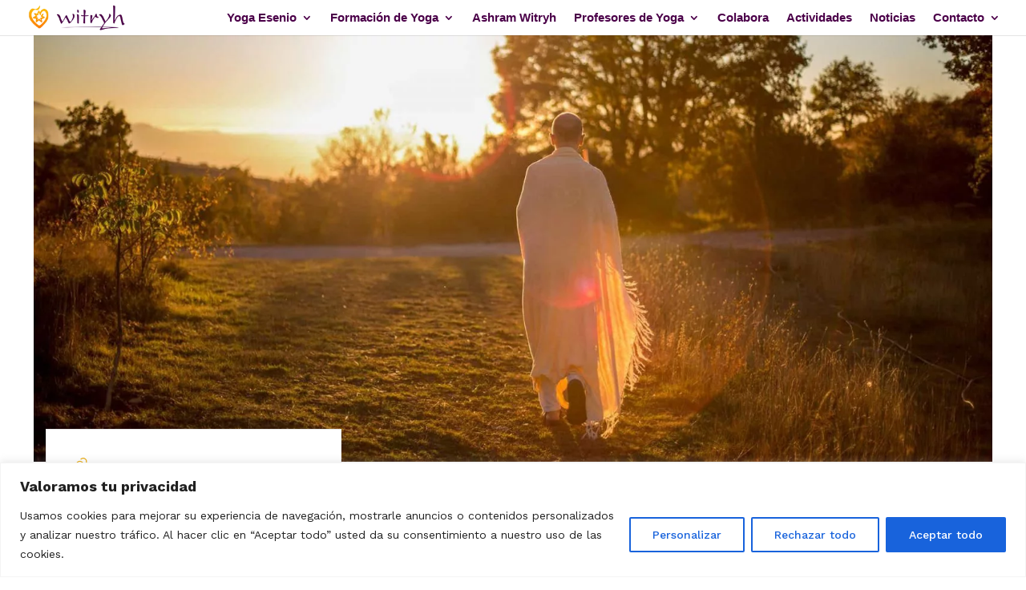

--- FILE ---
content_type: text/html; charset=UTF-8
request_url: https://witryh.org/wp-admin/admin-ajax.php
body_size: -184
content:
{"status":"success","data":[["uise49sq","1c25qq0jjxq6"],["18mjrric","a7v2twlcx3zt"]]}

--- FILE ---
content_type: text/html; charset=utf-8
request_url: https://www.google.com/recaptcha/api2/anchor?ar=1&k=6LdAabEeAAAAAFbuJD2VJ-A_GCocDfTFrq9pvacP&co=aHR0cHM6Ly93aXRyeWgub3JnOjQ0Mw..&hl=es&v=9TiwnJFHeuIw_s0wSd3fiKfN&size=normal&anchor-ms=20000&execute-ms=30000&cb=8hpklwbrk6xw
body_size: 48991
content:
<!DOCTYPE HTML><html dir="ltr" lang="es"><head><meta http-equiv="Content-Type" content="text/html; charset=UTF-8">
<meta http-equiv="X-UA-Compatible" content="IE=edge">
<title>reCAPTCHA</title>
<style type="text/css">
/* cyrillic-ext */
@font-face {
  font-family: 'Roboto';
  font-style: normal;
  font-weight: 400;
  font-stretch: 100%;
  src: url(//fonts.gstatic.com/s/roboto/v48/KFO7CnqEu92Fr1ME7kSn66aGLdTylUAMa3GUBHMdazTgWw.woff2) format('woff2');
  unicode-range: U+0460-052F, U+1C80-1C8A, U+20B4, U+2DE0-2DFF, U+A640-A69F, U+FE2E-FE2F;
}
/* cyrillic */
@font-face {
  font-family: 'Roboto';
  font-style: normal;
  font-weight: 400;
  font-stretch: 100%;
  src: url(//fonts.gstatic.com/s/roboto/v48/KFO7CnqEu92Fr1ME7kSn66aGLdTylUAMa3iUBHMdazTgWw.woff2) format('woff2');
  unicode-range: U+0301, U+0400-045F, U+0490-0491, U+04B0-04B1, U+2116;
}
/* greek-ext */
@font-face {
  font-family: 'Roboto';
  font-style: normal;
  font-weight: 400;
  font-stretch: 100%;
  src: url(//fonts.gstatic.com/s/roboto/v48/KFO7CnqEu92Fr1ME7kSn66aGLdTylUAMa3CUBHMdazTgWw.woff2) format('woff2');
  unicode-range: U+1F00-1FFF;
}
/* greek */
@font-face {
  font-family: 'Roboto';
  font-style: normal;
  font-weight: 400;
  font-stretch: 100%;
  src: url(//fonts.gstatic.com/s/roboto/v48/KFO7CnqEu92Fr1ME7kSn66aGLdTylUAMa3-UBHMdazTgWw.woff2) format('woff2');
  unicode-range: U+0370-0377, U+037A-037F, U+0384-038A, U+038C, U+038E-03A1, U+03A3-03FF;
}
/* math */
@font-face {
  font-family: 'Roboto';
  font-style: normal;
  font-weight: 400;
  font-stretch: 100%;
  src: url(//fonts.gstatic.com/s/roboto/v48/KFO7CnqEu92Fr1ME7kSn66aGLdTylUAMawCUBHMdazTgWw.woff2) format('woff2');
  unicode-range: U+0302-0303, U+0305, U+0307-0308, U+0310, U+0312, U+0315, U+031A, U+0326-0327, U+032C, U+032F-0330, U+0332-0333, U+0338, U+033A, U+0346, U+034D, U+0391-03A1, U+03A3-03A9, U+03B1-03C9, U+03D1, U+03D5-03D6, U+03F0-03F1, U+03F4-03F5, U+2016-2017, U+2034-2038, U+203C, U+2040, U+2043, U+2047, U+2050, U+2057, U+205F, U+2070-2071, U+2074-208E, U+2090-209C, U+20D0-20DC, U+20E1, U+20E5-20EF, U+2100-2112, U+2114-2115, U+2117-2121, U+2123-214F, U+2190, U+2192, U+2194-21AE, U+21B0-21E5, U+21F1-21F2, U+21F4-2211, U+2213-2214, U+2216-22FF, U+2308-230B, U+2310, U+2319, U+231C-2321, U+2336-237A, U+237C, U+2395, U+239B-23B7, U+23D0, U+23DC-23E1, U+2474-2475, U+25AF, U+25B3, U+25B7, U+25BD, U+25C1, U+25CA, U+25CC, U+25FB, U+266D-266F, U+27C0-27FF, U+2900-2AFF, U+2B0E-2B11, U+2B30-2B4C, U+2BFE, U+3030, U+FF5B, U+FF5D, U+1D400-1D7FF, U+1EE00-1EEFF;
}
/* symbols */
@font-face {
  font-family: 'Roboto';
  font-style: normal;
  font-weight: 400;
  font-stretch: 100%;
  src: url(//fonts.gstatic.com/s/roboto/v48/KFO7CnqEu92Fr1ME7kSn66aGLdTylUAMaxKUBHMdazTgWw.woff2) format('woff2');
  unicode-range: U+0001-000C, U+000E-001F, U+007F-009F, U+20DD-20E0, U+20E2-20E4, U+2150-218F, U+2190, U+2192, U+2194-2199, U+21AF, U+21E6-21F0, U+21F3, U+2218-2219, U+2299, U+22C4-22C6, U+2300-243F, U+2440-244A, U+2460-24FF, U+25A0-27BF, U+2800-28FF, U+2921-2922, U+2981, U+29BF, U+29EB, U+2B00-2BFF, U+4DC0-4DFF, U+FFF9-FFFB, U+10140-1018E, U+10190-1019C, U+101A0, U+101D0-101FD, U+102E0-102FB, U+10E60-10E7E, U+1D2C0-1D2D3, U+1D2E0-1D37F, U+1F000-1F0FF, U+1F100-1F1AD, U+1F1E6-1F1FF, U+1F30D-1F30F, U+1F315, U+1F31C, U+1F31E, U+1F320-1F32C, U+1F336, U+1F378, U+1F37D, U+1F382, U+1F393-1F39F, U+1F3A7-1F3A8, U+1F3AC-1F3AF, U+1F3C2, U+1F3C4-1F3C6, U+1F3CA-1F3CE, U+1F3D4-1F3E0, U+1F3ED, U+1F3F1-1F3F3, U+1F3F5-1F3F7, U+1F408, U+1F415, U+1F41F, U+1F426, U+1F43F, U+1F441-1F442, U+1F444, U+1F446-1F449, U+1F44C-1F44E, U+1F453, U+1F46A, U+1F47D, U+1F4A3, U+1F4B0, U+1F4B3, U+1F4B9, U+1F4BB, U+1F4BF, U+1F4C8-1F4CB, U+1F4D6, U+1F4DA, U+1F4DF, U+1F4E3-1F4E6, U+1F4EA-1F4ED, U+1F4F7, U+1F4F9-1F4FB, U+1F4FD-1F4FE, U+1F503, U+1F507-1F50B, U+1F50D, U+1F512-1F513, U+1F53E-1F54A, U+1F54F-1F5FA, U+1F610, U+1F650-1F67F, U+1F687, U+1F68D, U+1F691, U+1F694, U+1F698, U+1F6AD, U+1F6B2, U+1F6B9-1F6BA, U+1F6BC, U+1F6C6-1F6CF, U+1F6D3-1F6D7, U+1F6E0-1F6EA, U+1F6F0-1F6F3, U+1F6F7-1F6FC, U+1F700-1F7FF, U+1F800-1F80B, U+1F810-1F847, U+1F850-1F859, U+1F860-1F887, U+1F890-1F8AD, U+1F8B0-1F8BB, U+1F8C0-1F8C1, U+1F900-1F90B, U+1F93B, U+1F946, U+1F984, U+1F996, U+1F9E9, U+1FA00-1FA6F, U+1FA70-1FA7C, U+1FA80-1FA89, U+1FA8F-1FAC6, U+1FACE-1FADC, U+1FADF-1FAE9, U+1FAF0-1FAF8, U+1FB00-1FBFF;
}
/* vietnamese */
@font-face {
  font-family: 'Roboto';
  font-style: normal;
  font-weight: 400;
  font-stretch: 100%;
  src: url(//fonts.gstatic.com/s/roboto/v48/KFO7CnqEu92Fr1ME7kSn66aGLdTylUAMa3OUBHMdazTgWw.woff2) format('woff2');
  unicode-range: U+0102-0103, U+0110-0111, U+0128-0129, U+0168-0169, U+01A0-01A1, U+01AF-01B0, U+0300-0301, U+0303-0304, U+0308-0309, U+0323, U+0329, U+1EA0-1EF9, U+20AB;
}
/* latin-ext */
@font-face {
  font-family: 'Roboto';
  font-style: normal;
  font-weight: 400;
  font-stretch: 100%;
  src: url(//fonts.gstatic.com/s/roboto/v48/KFO7CnqEu92Fr1ME7kSn66aGLdTylUAMa3KUBHMdazTgWw.woff2) format('woff2');
  unicode-range: U+0100-02BA, U+02BD-02C5, U+02C7-02CC, U+02CE-02D7, U+02DD-02FF, U+0304, U+0308, U+0329, U+1D00-1DBF, U+1E00-1E9F, U+1EF2-1EFF, U+2020, U+20A0-20AB, U+20AD-20C0, U+2113, U+2C60-2C7F, U+A720-A7FF;
}
/* latin */
@font-face {
  font-family: 'Roboto';
  font-style: normal;
  font-weight: 400;
  font-stretch: 100%;
  src: url(//fonts.gstatic.com/s/roboto/v48/KFO7CnqEu92Fr1ME7kSn66aGLdTylUAMa3yUBHMdazQ.woff2) format('woff2');
  unicode-range: U+0000-00FF, U+0131, U+0152-0153, U+02BB-02BC, U+02C6, U+02DA, U+02DC, U+0304, U+0308, U+0329, U+2000-206F, U+20AC, U+2122, U+2191, U+2193, U+2212, U+2215, U+FEFF, U+FFFD;
}
/* cyrillic-ext */
@font-face {
  font-family: 'Roboto';
  font-style: normal;
  font-weight: 500;
  font-stretch: 100%;
  src: url(//fonts.gstatic.com/s/roboto/v48/KFO7CnqEu92Fr1ME7kSn66aGLdTylUAMa3GUBHMdazTgWw.woff2) format('woff2');
  unicode-range: U+0460-052F, U+1C80-1C8A, U+20B4, U+2DE0-2DFF, U+A640-A69F, U+FE2E-FE2F;
}
/* cyrillic */
@font-face {
  font-family: 'Roboto';
  font-style: normal;
  font-weight: 500;
  font-stretch: 100%;
  src: url(//fonts.gstatic.com/s/roboto/v48/KFO7CnqEu92Fr1ME7kSn66aGLdTylUAMa3iUBHMdazTgWw.woff2) format('woff2');
  unicode-range: U+0301, U+0400-045F, U+0490-0491, U+04B0-04B1, U+2116;
}
/* greek-ext */
@font-face {
  font-family: 'Roboto';
  font-style: normal;
  font-weight: 500;
  font-stretch: 100%;
  src: url(//fonts.gstatic.com/s/roboto/v48/KFO7CnqEu92Fr1ME7kSn66aGLdTylUAMa3CUBHMdazTgWw.woff2) format('woff2');
  unicode-range: U+1F00-1FFF;
}
/* greek */
@font-face {
  font-family: 'Roboto';
  font-style: normal;
  font-weight: 500;
  font-stretch: 100%;
  src: url(//fonts.gstatic.com/s/roboto/v48/KFO7CnqEu92Fr1ME7kSn66aGLdTylUAMa3-UBHMdazTgWw.woff2) format('woff2');
  unicode-range: U+0370-0377, U+037A-037F, U+0384-038A, U+038C, U+038E-03A1, U+03A3-03FF;
}
/* math */
@font-face {
  font-family: 'Roboto';
  font-style: normal;
  font-weight: 500;
  font-stretch: 100%;
  src: url(//fonts.gstatic.com/s/roboto/v48/KFO7CnqEu92Fr1ME7kSn66aGLdTylUAMawCUBHMdazTgWw.woff2) format('woff2');
  unicode-range: U+0302-0303, U+0305, U+0307-0308, U+0310, U+0312, U+0315, U+031A, U+0326-0327, U+032C, U+032F-0330, U+0332-0333, U+0338, U+033A, U+0346, U+034D, U+0391-03A1, U+03A3-03A9, U+03B1-03C9, U+03D1, U+03D5-03D6, U+03F0-03F1, U+03F4-03F5, U+2016-2017, U+2034-2038, U+203C, U+2040, U+2043, U+2047, U+2050, U+2057, U+205F, U+2070-2071, U+2074-208E, U+2090-209C, U+20D0-20DC, U+20E1, U+20E5-20EF, U+2100-2112, U+2114-2115, U+2117-2121, U+2123-214F, U+2190, U+2192, U+2194-21AE, U+21B0-21E5, U+21F1-21F2, U+21F4-2211, U+2213-2214, U+2216-22FF, U+2308-230B, U+2310, U+2319, U+231C-2321, U+2336-237A, U+237C, U+2395, U+239B-23B7, U+23D0, U+23DC-23E1, U+2474-2475, U+25AF, U+25B3, U+25B7, U+25BD, U+25C1, U+25CA, U+25CC, U+25FB, U+266D-266F, U+27C0-27FF, U+2900-2AFF, U+2B0E-2B11, U+2B30-2B4C, U+2BFE, U+3030, U+FF5B, U+FF5D, U+1D400-1D7FF, U+1EE00-1EEFF;
}
/* symbols */
@font-face {
  font-family: 'Roboto';
  font-style: normal;
  font-weight: 500;
  font-stretch: 100%;
  src: url(//fonts.gstatic.com/s/roboto/v48/KFO7CnqEu92Fr1ME7kSn66aGLdTylUAMaxKUBHMdazTgWw.woff2) format('woff2');
  unicode-range: U+0001-000C, U+000E-001F, U+007F-009F, U+20DD-20E0, U+20E2-20E4, U+2150-218F, U+2190, U+2192, U+2194-2199, U+21AF, U+21E6-21F0, U+21F3, U+2218-2219, U+2299, U+22C4-22C6, U+2300-243F, U+2440-244A, U+2460-24FF, U+25A0-27BF, U+2800-28FF, U+2921-2922, U+2981, U+29BF, U+29EB, U+2B00-2BFF, U+4DC0-4DFF, U+FFF9-FFFB, U+10140-1018E, U+10190-1019C, U+101A0, U+101D0-101FD, U+102E0-102FB, U+10E60-10E7E, U+1D2C0-1D2D3, U+1D2E0-1D37F, U+1F000-1F0FF, U+1F100-1F1AD, U+1F1E6-1F1FF, U+1F30D-1F30F, U+1F315, U+1F31C, U+1F31E, U+1F320-1F32C, U+1F336, U+1F378, U+1F37D, U+1F382, U+1F393-1F39F, U+1F3A7-1F3A8, U+1F3AC-1F3AF, U+1F3C2, U+1F3C4-1F3C6, U+1F3CA-1F3CE, U+1F3D4-1F3E0, U+1F3ED, U+1F3F1-1F3F3, U+1F3F5-1F3F7, U+1F408, U+1F415, U+1F41F, U+1F426, U+1F43F, U+1F441-1F442, U+1F444, U+1F446-1F449, U+1F44C-1F44E, U+1F453, U+1F46A, U+1F47D, U+1F4A3, U+1F4B0, U+1F4B3, U+1F4B9, U+1F4BB, U+1F4BF, U+1F4C8-1F4CB, U+1F4D6, U+1F4DA, U+1F4DF, U+1F4E3-1F4E6, U+1F4EA-1F4ED, U+1F4F7, U+1F4F9-1F4FB, U+1F4FD-1F4FE, U+1F503, U+1F507-1F50B, U+1F50D, U+1F512-1F513, U+1F53E-1F54A, U+1F54F-1F5FA, U+1F610, U+1F650-1F67F, U+1F687, U+1F68D, U+1F691, U+1F694, U+1F698, U+1F6AD, U+1F6B2, U+1F6B9-1F6BA, U+1F6BC, U+1F6C6-1F6CF, U+1F6D3-1F6D7, U+1F6E0-1F6EA, U+1F6F0-1F6F3, U+1F6F7-1F6FC, U+1F700-1F7FF, U+1F800-1F80B, U+1F810-1F847, U+1F850-1F859, U+1F860-1F887, U+1F890-1F8AD, U+1F8B0-1F8BB, U+1F8C0-1F8C1, U+1F900-1F90B, U+1F93B, U+1F946, U+1F984, U+1F996, U+1F9E9, U+1FA00-1FA6F, U+1FA70-1FA7C, U+1FA80-1FA89, U+1FA8F-1FAC6, U+1FACE-1FADC, U+1FADF-1FAE9, U+1FAF0-1FAF8, U+1FB00-1FBFF;
}
/* vietnamese */
@font-face {
  font-family: 'Roboto';
  font-style: normal;
  font-weight: 500;
  font-stretch: 100%;
  src: url(//fonts.gstatic.com/s/roboto/v48/KFO7CnqEu92Fr1ME7kSn66aGLdTylUAMa3OUBHMdazTgWw.woff2) format('woff2');
  unicode-range: U+0102-0103, U+0110-0111, U+0128-0129, U+0168-0169, U+01A0-01A1, U+01AF-01B0, U+0300-0301, U+0303-0304, U+0308-0309, U+0323, U+0329, U+1EA0-1EF9, U+20AB;
}
/* latin-ext */
@font-face {
  font-family: 'Roboto';
  font-style: normal;
  font-weight: 500;
  font-stretch: 100%;
  src: url(//fonts.gstatic.com/s/roboto/v48/KFO7CnqEu92Fr1ME7kSn66aGLdTylUAMa3KUBHMdazTgWw.woff2) format('woff2');
  unicode-range: U+0100-02BA, U+02BD-02C5, U+02C7-02CC, U+02CE-02D7, U+02DD-02FF, U+0304, U+0308, U+0329, U+1D00-1DBF, U+1E00-1E9F, U+1EF2-1EFF, U+2020, U+20A0-20AB, U+20AD-20C0, U+2113, U+2C60-2C7F, U+A720-A7FF;
}
/* latin */
@font-face {
  font-family: 'Roboto';
  font-style: normal;
  font-weight: 500;
  font-stretch: 100%;
  src: url(//fonts.gstatic.com/s/roboto/v48/KFO7CnqEu92Fr1ME7kSn66aGLdTylUAMa3yUBHMdazQ.woff2) format('woff2');
  unicode-range: U+0000-00FF, U+0131, U+0152-0153, U+02BB-02BC, U+02C6, U+02DA, U+02DC, U+0304, U+0308, U+0329, U+2000-206F, U+20AC, U+2122, U+2191, U+2193, U+2212, U+2215, U+FEFF, U+FFFD;
}
/* cyrillic-ext */
@font-face {
  font-family: 'Roboto';
  font-style: normal;
  font-weight: 900;
  font-stretch: 100%;
  src: url(//fonts.gstatic.com/s/roboto/v48/KFO7CnqEu92Fr1ME7kSn66aGLdTylUAMa3GUBHMdazTgWw.woff2) format('woff2');
  unicode-range: U+0460-052F, U+1C80-1C8A, U+20B4, U+2DE0-2DFF, U+A640-A69F, U+FE2E-FE2F;
}
/* cyrillic */
@font-face {
  font-family: 'Roboto';
  font-style: normal;
  font-weight: 900;
  font-stretch: 100%;
  src: url(//fonts.gstatic.com/s/roboto/v48/KFO7CnqEu92Fr1ME7kSn66aGLdTylUAMa3iUBHMdazTgWw.woff2) format('woff2');
  unicode-range: U+0301, U+0400-045F, U+0490-0491, U+04B0-04B1, U+2116;
}
/* greek-ext */
@font-face {
  font-family: 'Roboto';
  font-style: normal;
  font-weight: 900;
  font-stretch: 100%;
  src: url(//fonts.gstatic.com/s/roboto/v48/KFO7CnqEu92Fr1ME7kSn66aGLdTylUAMa3CUBHMdazTgWw.woff2) format('woff2');
  unicode-range: U+1F00-1FFF;
}
/* greek */
@font-face {
  font-family: 'Roboto';
  font-style: normal;
  font-weight: 900;
  font-stretch: 100%;
  src: url(//fonts.gstatic.com/s/roboto/v48/KFO7CnqEu92Fr1ME7kSn66aGLdTylUAMa3-UBHMdazTgWw.woff2) format('woff2');
  unicode-range: U+0370-0377, U+037A-037F, U+0384-038A, U+038C, U+038E-03A1, U+03A3-03FF;
}
/* math */
@font-face {
  font-family: 'Roboto';
  font-style: normal;
  font-weight: 900;
  font-stretch: 100%;
  src: url(//fonts.gstatic.com/s/roboto/v48/KFO7CnqEu92Fr1ME7kSn66aGLdTylUAMawCUBHMdazTgWw.woff2) format('woff2');
  unicode-range: U+0302-0303, U+0305, U+0307-0308, U+0310, U+0312, U+0315, U+031A, U+0326-0327, U+032C, U+032F-0330, U+0332-0333, U+0338, U+033A, U+0346, U+034D, U+0391-03A1, U+03A3-03A9, U+03B1-03C9, U+03D1, U+03D5-03D6, U+03F0-03F1, U+03F4-03F5, U+2016-2017, U+2034-2038, U+203C, U+2040, U+2043, U+2047, U+2050, U+2057, U+205F, U+2070-2071, U+2074-208E, U+2090-209C, U+20D0-20DC, U+20E1, U+20E5-20EF, U+2100-2112, U+2114-2115, U+2117-2121, U+2123-214F, U+2190, U+2192, U+2194-21AE, U+21B0-21E5, U+21F1-21F2, U+21F4-2211, U+2213-2214, U+2216-22FF, U+2308-230B, U+2310, U+2319, U+231C-2321, U+2336-237A, U+237C, U+2395, U+239B-23B7, U+23D0, U+23DC-23E1, U+2474-2475, U+25AF, U+25B3, U+25B7, U+25BD, U+25C1, U+25CA, U+25CC, U+25FB, U+266D-266F, U+27C0-27FF, U+2900-2AFF, U+2B0E-2B11, U+2B30-2B4C, U+2BFE, U+3030, U+FF5B, U+FF5D, U+1D400-1D7FF, U+1EE00-1EEFF;
}
/* symbols */
@font-face {
  font-family: 'Roboto';
  font-style: normal;
  font-weight: 900;
  font-stretch: 100%;
  src: url(//fonts.gstatic.com/s/roboto/v48/KFO7CnqEu92Fr1ME7kSn66aGLdTylUAMaxKUBHMdazTgWw.woff2) format('woff2');
  unicode-range: U+0001-000C, U+000E-001F, U+007F-009F, U+20DD-20E0, U+20E2-20E4, U+2150-218F, U+2190, U+2192, U+2194-2199, U+21AF, U+21E6-21F0, U+21F3, U+2218-2219, U+2299, U+22C4-22C6, U+2300-243F, U+2440-244A, U+2460-24FF, U+25A0-27BF, U+2800-28FF, U+2921-2922, U+2981, U+29BF, U+29EB, U+2B00-2BFF, U+4DC0-4DFF, U+FFF9-FFFB, U+10140-1018E, U+10190-1019C, U+101A0, U+101D0-101FD, U+102E0-102FB, U+10E60-10E7E, U+1D2C0-1D2D3, U+1D2E0-1D37F, U+1F000-1F0FF, U+1F100-1F1AD, U+1F1E6-1F1FF, U+1F30D-1F30F, U+1F315, U+1F31C, U+1F31E, U+1F320-1F32C, U+1F336, U+1F378, U+1F37D, U+1F382, U+1F393-1F39F, U+1F3A7-1F3A8, U+1F3AC-1F3AF, U+1F3C2, U+1F3C4-1F3C6, U+1F3CA-1F3CE, U+1F3D4-1F3E0, U+1F3ED, U+1F3F1-1F3F3, U+1F3F5-1F3F7, U+1F408, U+1F415, U+1F41F, U+1F426, U+1F43F, U+1F441-1F442, U+1F444, U+1F446-1F449, U+1F44C-1F44E, U+1F453, U+1F46A, U+1F47D, U+1F4A3, U+1F4B0, U+1F4B3, U+1F4B9, U+1F4BB, U+1F4BF, U+1F4C8-1F4CB, U+1F4D6, U+1F4DA, U+1F4DF, U+1F4E3-1F4E6, U+1F4EA-1F4ED, U+1F4F7, U+1F4F9-1F4FB, U+1F4FD-1F4FE, U+1F503, U+1F507-1F50B, U+1F50D, U+1F512-1F513, U+1F53E-1F54A, U+1F54F-1F5FA, U+1F610, U+1F650-1F67F, U+1F687, U+1F68D, U+1F691, U+1F694, U+1F698, U+1F6AD, U+1F6B2, U+1F6B9-1F6BA, U+1F6BC, U+1F6C6-1F6CF, U+1F6D3-1F6D7, U+1F6E0-1F6EA, U+1F6F0-1F6F3, U+1F6F7-1F6FC, U+1F700-1F7FF, U+1F800-1F80B, U+1F810-1F847, U+1F850-1F859, U+1F860-1F887, U+1F890-1F8AD, U+1F8B0-1F8BB, U+1F8C0-1F8C1, U+1F900-1F90B, U+1F93B, U+1F946, U+1F984, U+1F996, U+1F9E9, U+1FA00-1FA6F, U+1FA70-1FA7C, U+1FA80-1FA89, U+1FA8F-1FAC6, U+1FACE-1FADC, U+1FADF-1FAE9, U+1FAF0-1FAF8, U+1FB00-1FBFF;
}
/* vietnamese */
@font-face {
  font-family: 'Roboto';
  font-style: normal;
  font-weight: 900;
  font-stretch: 100%;
  src: url(//fonts.gstatic.com/s/roboto/v48/KFO7CnqEu92Fr1ME7kSn66aGLdTylUAMa3OUBHMdazTgWw.woff2) format('woff2');
  unicode-range: U+0102-0103, U+0110-0111, U+0128-0129, U+0168-0169, U+01A0-01A1, U+01AF-01B0, U+0300-0301, U+0303-0304, U+0308-0309, U+0323, U+0329, U+1EA0-1EF9, U+20AB;
}
/* latin-ext */
@font-face {
  font-family: 'Roboto';
  font-style: normal;
  font-weight: 900;
  font-stretch: 100%;
  src: url(//fonts.gstatic.com/s/roboto/v48/KFO7CnqEu92Fr1ME7kSn66aGLdTylUAMa3KUBHMdazTgWw.woff2) format('woff2');
  unicode-range: U+0100-02BA, U+02BD-02C5, U+02C7-02CC, U+02CE-02D7, U+02DD-02FF, U+0304, U+0308, U+0329, U+1D00-1DBF, U+1E00-1E9F, U+1EF2-1EFF, U+2020, U+20A0-20AB, U+20AD-20C0, U+2113, U+2C60-2C7F, U+A720-A7FF;
}
/* latin */
@font-face {
  font-family: 'Roboto';
  font-style: normal;
  font-weight: 900;
  font-stretch: 100%;
  src: url(//fonts.gstatic.com/s/roboto/v48/KFO7CnqEu92Fr1ME7kSn66aGLdTylUAMa3yUBHMdazQ.woff2) format('woff2');
  unicode-range: U+0000-00FF, U+0131, U+0152-0153, U+02BB-02BC, U+02C6, U+02DA, U+02DC, U+0304, U+0308, U+0329, U+2000-206F, U+20AC, U+2122, U+2191, U+2193, U+2212, U+2215, U+FEFF, U+FFFD;
}

</style>
<link rel="stylesheet" type="text/css" href="https://www.gstatic.com/recaptcha/releases/9TiwnJFHeuIw_s0wSd3fiKfN/styles__ltr.css">
<script nonce="yHNEP10RfSGTtU7_XtkIYA" type="text/javascript">window['__recaptcha_api'] = 'https://www.google.com/recaptcha/api2/';</script>
<script type="text/javascript" src="https://www.gstatic.com/recaptcha/releases/9TiwnJFHeuIw_s0wSd3fiKfN/recaptcha__es.js" nonce="yHNEP10RfSGTtU7_XtkIYA">
      
    </script></head>
<body><div id="rc-anchor-alert" class="rc-anchor-alert"></div>
<input type="hidden" id="recaptcha-token" value="[base64]">
<script type="text/javascript" nonce="yHNEP10RfSGTtU7_XtkIYA">
      recaptcha.anchor.Main.init("[\x22ainput\x22,[\x22bgdata\x22,\x22\x22,\[base64]/[base64]/[base64]/[base64]/[base64]/[base64]/[base64]/[base64]/[base64]/[base64]\\u003d\x22,\[base64]\\u003d\\u003d\x22,\x22w7VaAsO/eWLCvFd4w6oiHH1EMUzCsMKMwoYeS8O7w77Dq8Oaw7BFVwdLKsOsw4tGw4FVGBQaT3nCs8KYFFPDgMO6w5Q+CCjDgMKRwpfCvGPDrD3Dl8KIZmnDsg0mJFbDosOGwq3ClcKhQsOxD09/wpE4w6/Ct8OCw7PDsR41ZXFcOw1Fw7lZwpI/w6EwRMKEwoNnwqYmwqLCssODEsKlAC9veATDjsO9w7kvEMKDwqgUXsK6wrBnGcOVOMOfb8O5JMKGwrrDjwLDtMKNVFxwf8ODw7pWwr/Cv0FOX8KFwrIuJxPCojQ5MCAuWT7DsMK8w7zChkPCrMKFw40Sw78cwq4iLcOPwr8Bw4MHw6nDmm5GK8Kgw48Ew5kuwpzCskEON2bCu8O6RzMbw6zCrsOIwovCr0vDtcKQFFodMHwWwrgswpDDpA/[base64]/[base64]/w5taE8KcWcO9fRjCgx9wf0h6P8OdVsKAw5MvCmXDqjjCuFrDkMOPwpHDpiEswq7DpFLCkDHCrMKaO8ONcsKXwpzDk8KtdMKqw6zDisKAB8KwwrJswpIaG8K+HsKnBMOPw6YBeWDCv8Ofw7HDjWh9IGXCp8OeUcO7wq1TI8Kfw7LDhcKgwr/Cn8KrwrvCkDzCjsK/YMKyCMKne8OZwosYMcOmwosyw5Vkw5VRckHDtMKdZsO0JirDp8Kmw5DClXQZwoksC1spwo/DvhrCksKHw7I2wqJYMVHCisOXRsOafzcPE8O5wpfCtUvDtWjClMKoX8Ktw4JLw6fCngMcw5EZwo/DlMOTMRgQw7YXZ8KOJMOSAAxuw4fDhMOVXQZYwpDChX41w5JuPcKWwrsWw7Jmw7UTC8KOw5pEw44zRwBeesOSwqopwrPCkncddTnDmAFzwqnDjcOAw4QUw57CjXNnbcOcfsKDCl0NwpwDw7jDp8OLFcOOwqQfw6I2e8Osw79ZaBpKFcKoCsONw43DhcOnDMOpHF/Drl9XIwkwc1NxwpvCgcOfL8K6KsOHwonDhh7CuF3CqBpNwq9nw4PDpGIiPRl6U8ORbDdLw7jCqnnClcKDw6lOwqPCnsOHw4/DicOLw4M7wrHCnGZkw7HCq8Kcw4LClcOYw57DkRknwo5qw7rDkcO7worDiV7CpMOFw4NyIhQrMGDDhFphWRXDkDfDuRB1JcKswr7DmHDCgExyCMKqw6h7JsK7MC/CnsKqw7x7BcOyJD/CscOkwprDjcOkwoPCpzrCsGVJYScRw5TDjcO6CsKTZWVcLsKgwrFZw7bCi8O6wpbDhsKNwqvDqsKRJXfCj2gxw6kaw53Dn8OXSD/Cigt3wocaw67DusOAw7HCrX4UwonDnywew7xGP2zDuMKbw73Co8O/JgJkS0FMwrDDn8OOAn7CpTFfw4bDvWhOwonDmcOnQGrCnwLCil/CmCTCt8KAWMKPwrYmLcK6S8OXw7VMG8KDwrBjFsK7w693cwvDkMKzJcKlw55Nwq9sGsK5w43Dj8OowpXDhsOYCxl/[base64]/[base64]/H3Q6wrprecKxwpzDpsObVxPDpcOLwq5FLQvChB0wwpRlwrBoCMKzwrXCixgSRMOnw4kSwr/Dk2DCisOUC8KLHsOWG3PDsBPCv8Okw7XCkxJzWsOWw5/[base64]/[base64]/[base64]/C8OFd8OhwrUTAMORwqB8w5R3wrxZwrg0esOVwp3CrgHDgMOady0qeMKTwpTDtnBbwqdLFsKWDMOiIgHCk3BkFmHCjDN/w7ASQsKwLcOcwr7Dv3zClSDDssO7dsO3wrXDoWHCsQ7DtEPCvDxlJMKEwpLCvyoDwp9Cw6PChkBFO3RwOC0CwqTDkw7Dn8KdegPCt8KEaCV/wqANwotowqdcwqnDrRY9w7vDhBPCp8ONJAHCjA4WwpDCqDQ4H3TDsjUJMcOAQGDCskctw5rDjMKiwrYNS2vDjEQ/YMKwS8OUworDhRHCg3HDlcO6dMKMw4DCh8OHw4NmXyvCrsKkSMKdw5RGDMOpwpEgwqrCqcKrFsKzw6Mlw587ScOYVVLCj8OjwpVww6/CqsKow5fDnsO7FSjDj8KHJh7CtFDCrlHCicKtw64kRcOcTmpnDRF6Gxcqw4HCmRYDw7LDmE/DhcOWwr0Uw7HCpVAMelvDgGZmH3fDp28sw5AmXwDCjcOTwrDCrQ9Yw7Vuw6HDmMKawpjCsn/CrMKXwoUCwr/CvMOaaMKCLCUgw5gXNcKSZ8KyHyMde8Kcwp7Dtg/[base64]/Clx7DmQdDw44vGsK7wqZTdR0cAD5dw5ZjwqxDwpfCumJ7RsKnWcKfW8O+w4LDlWVAF8Orwr7CucKhw6/[base64]/CisKeVcKcworDo8OLQAB+RMOMwqJuSy88wqReAi/CpsOkBsKQwoA2SMKgw6QLw5TDosKQw6vDr8Oqw6PChcKGUx/CvAd+w7XDrjXCkFPCusKQP8O3w492JMKIw49IcMODw4xWfGdQw4lHwrHCr8Klw6vDt8O+HhEhVsOwwqLCp0bCqMOZW8Khw6rDrMO3wq/CtjfDucOAwp9JOMOMO18NN8OJL1vDj1ETe8OGGMKJwptOOcOcwqfChAouJXxfw5gzwrTDrsOWwp/[base64]/Cq8KtZcKnXcKswrXDm8OUw7doG8KkU8KRZ25NUMKGXcKYOMK5w6gNCcOawo/DvsO3UE7DlnjCs8KvScKAw4ggwrXDkMOawr3DvsK/F2vCucOuCyvDhMO1w6/CqcKcT07CocKtfcKBwqwjwr7Cg8KyEkbCtlwlbMKFw53DvRrCoUEESVrDisKPXFXCvyfCk8O1VXQ6PF/CoRrCnMKTfg7DqHLDr8OWdMKfw58wwq3ClMKPwol6wq7Csj8cwrnCrE3ChxvDpcOnw7woazbClcKqw4DCjTPDj8KjLcOzw4kRLsOkRHfCoMKowq/Dsl7Dv3h8wpV9Hio0ZGN6wo40wpnDrkF2JcKnw4xMccKnw4/Cl8O1wqPDqglAwrwIw74Pw7ZOSTvDmRgmIcKwworCnA3DgwNOD1PDvMOYLsOYw4nDrVbCtjNuw6gVwr3CthXDtA/Cs8OFC8KuwoR3eRjCvsOPFsKhSsKwRsOAcMKwEsKxw4HCqFdow6F4UmwVwq5/wpIaNHECJsKJMsO0w7jDm8K3JkTDth5xUgbCkAjCvlzCj8KUQsKoCl/Ds18eSsKfwrfCmsKXw4I9CQdNwq9BSgbCoTViwrtzwq5nw6LCiFPDvsO9wrvDq1zDumhswrLDrcKiU8OiOHbDu8KJw4x/wrPCgUwWUcOKPcK4wpYWwqsDwqgBGMKiWmYKwqLDp8Khw4fCk0/[base64]/wpLDvMO1d8Kpw7jCgsOkw5PDgxcCw5HCu3XDtgDCsV5lw5oEwq/DusOdwpPCqMOnJsKBwqfDlsOFwp/[base64]/w7Qbw4I1w5FefMKIWsK9bcOxwpYmw5gXwoHDon9YwqdZw5jDrynCrSgla0hCwpptbcKDwoTCpcK5wovDqMKqwrYhwrhuwpEsw60ywpHCq0LCo8OJLsOvX19ZWcKWwrhgR8K9DAdlY8OMTQrCoQgGwoNKUsOnBGHCsQ/CisKZG8Otw4/CsmPDuAHDrRw9FsOWw4vCn2UFRHvCvMKOMMOhw49zw7Rjw5XChcKRVFgHDH10K8OVesO2H8K1FMOSd25SNiQ3wrc7LsKsW8KlVcKiwr3Dl8Oiw546woXCs0s3w4YIw4vDj8OeaMKUFHA9wprCvRUCZHxFbhAcw4ZObMOZw4zDmD/[base64]/wrZRIyfCqRjCqix9w6bDuXfDuMOiwqQkARBSGRsdcl0GNsOPwoh6d3XDocOzw7nDsMKSw5TDrm3Dh8KBw4/DtsONw5A9YXTCpzMHw5DDmsO3D8Onw7HDjR/Cgms5w5YIwpRIT8OiwpXCv8ODTnFBJiTDnxhVwrTDsMKAw5lldVfDllQuw74vR8Osw4HChH5Aw5xxWMOuwqIuwrIRejhlwqMVCjkPEhPCj8Kvw7AVw5XDlHh3GsOgRcKLwqFVLDXCrxkqw7IFC8OJwoMKAW/DpMOBw4ErTX4twrrCnVRoEk8BwphOVMKpScO8Mn8fYMOdIj7DoFPCoScGNyJ6ZcOEw4XCkWk2wrs9BFl3wqtfOhzChyXCssOQbEBUcMOFCMOCwoI3wp7Ct8K0JGVnw5nDnG9wwo0bKcObcjc1aA0/[base64]/ChsKIakjCs8KOwrLCohtCw5pYw5/DijXCjlTDmsOow5fCjEgZUUIMwopYAhzDrmvCtjd8Y3hyEsK4WMKiwpbDuEkjMg3CtcO1w4HDvATDkcK1w7vDnDZqw41JesO3Fi9PaMKCXsO0w6/ChS3CsFx2F1rDhMKyCjkEXABBwpLDn8KQSsKTw4gaw61WK2shI8KdYMKEwrHDtcKHFcOSwqlOwq/DuzDDtsO0w5bDkkEWw7pHw63DpMKoCU0MA8OiBcKhcMOGwrx4w7ENGCfDnXEZUMKrwqEuwpDDryDDuQzDsUfDpsOkwpPCjcOcXQIHYsOOw6/CsMK3w6zCp8OMBGHCiwfDn8KoJcKLw5djwpfCpcOtwrhQw5Z/cR4Jw5fCtsKNFMOiw5kbwq7DqSPDlA7CqMK9wrLDu8OadsK0woQYwo7Cu8OwwqJmwr3DnAjDpUvDtHAdw7fCi0TCrmVcDcKmHcOZw5p9wo7DnsKxRsOhAARqKcOSwr/[base64]/CkMKpE8KHH8Owd8KlwrLCqVzDnsOow5FPw7o0wp/Dr3/DvSQcBsKzw7LCmcOVw5YeIMK3w7vCv8OQFgXDjUbDngrDpHswXnLDnMKBwq9SMW7DnnZYN1AHwqBnw6zDrThLdcO/w4RDfcKaTCEywrkAQMKSw6kYwqILY3RTEcO5woNcJ0vDlsKfV8K2w6MNWMOTwq8qLWHDs27DjADDrAfCgHIEw4hyY8O5wp5nw6ArexzCosOGCMKQw4PDmlfDlDUmw7HDrXfDvVHCo8Obw7PCrDo1RHPDscOWwot+wolcA8KfMUzCgcKDwrbDth4MG2/ChcOmw7NWJF/[base64]/Ck8KJwrHDtcOnw7jDncOpw7tgDwfDhX9aw54OasOYwp9FfcOgZCF4wpobwoBawpvDmz/DpC3Dg1DDlkA2fhpYG8K1exDCs8ODwo55M8KRIMKXw4XCtErChcOCW8OXw74XwpQeJhYmw6F7wqgVFcOuYMKseEFmwrjDkMO9wqLCt8KQJMOYw7XDnsOkbcKrIE/DviXDkibCukLDnMOIworDqsOpw67CvSN8PQJvUMK5w63CpwsNw5ZIeQbDqmTDosO9wrDCvRvDlUbChMKbw7/DnMOdw63DoA0fe8OgZcKNBgzDvgXDh1vDoMOaZGzCrB1nwqdJw7jCiMKoEU9wwqUiwq/CsnrDmFnDmCPDocOBZx/DsF9rJFUaw7Fnw53Co8O2RAtUw6JgZ0oGa0oNPTrDvMK4wpvDq0nCrWl2NA1hwovDr2fDkyfChMK1JXzDr8KPQTDCo8OKEAxYCRhxWVE9NBXComwJwohNwoklCMOEdcKdwonDrThwMMOWZmfCv8K4wqvCusOpwqrDvcOMw4zDkybDm8KjOsK/[base64]/ChELCpsOdwoQcPsO5wqnDlcKFNA/Cs8KFT2vCkjs9woXDmyIew6RBwpUww5QHw4vDmsODEsK9w7R3VxAjR8OBw4JWw5IfeyNgFQ3DjQ3Cr25vwp7Dij1qNX4/[base64]/CoWPDicKiaw80wqRkw4U8w7PCijJsw6jCucKGwpAiBcO4woDDqwIwwoF7SVvCt0AEw7sTOEBxBiXDiRlpAV9Fw7VBw4hzw5/CjsKgw7HDqD7CnT9fw7XDsHxIdkHCgsO0LkUow7deHynDuMO7w5XCv2HCi8Odw7F8w4HCt8O+AsKow7Qyw7zDt8OLWsKYAcKcw4PCjzbCpsOxV8K4w7prw6gjRsOLw6QDwrp1w6fDkRLDhG/DvRk/WcKhVMOaHsK6w7dfTXJVPsK2WgLCjwxYHsKZwodoIhwXwrzCs17DtcKxHMO9wp/DpijCgMKKwq/CijwUw5jCjGvDpcO5w7dQbcKQOsOIw5jCs2QLU8KGw6IIHcOaw55Gw5lsIWhGwovCpMOLwpsneMOtw57CrwpJG8Osw7M1KMKywqJOGcOxwoXCrkbCscOKUMO5FVvDjRI8w57Ch33DmUoiwqJ9ZSlOSz1Mw7pnfFtYw5/DhCt4bsOcecKVIC10ODvDhcK1wqxNwrDDs0Y1wqHDrAp7GMKJZsK7a1zCmGXDvcKrPcKgwrbDhcO+L8KgDsKbMgIKw4FZwpTCrCpgWcO+wpIywqLDmcK4ADbDgsOkw6wiMCHCqXxMwobDng7CjcO2fcKkb8KeSMKeDAHDghwpH8KGN8OLw6/DhxdxacOLw6NxGDjDosODw4zDo8OYLmNVwpjCkm3DsDIXw6gQwohcwrPCtE4vw4hew7FUw5zCscOXwopHL1F8PkpxHCXCqU7CiMO2wpZ6w6ISA8OnwodBS2NDw48Pwo/CgsKKwqp7O3/[base64]/[base64]/[base64]/DsBfClANKJsOAw5YnP0QGLMOaCMOCLx7DmBfChDo2w7jCgXliw6nDvRxWw7XDkhAocyI1EFLCl8KHSDNdbMKsXBodwq14KiIBaG1nDVkDw6vCnMKNw5/Dt3/Do1wwwohkw7TDuAPClcOIw4wILhZIKcOvw43Dp1RLw4fDqMKeQGnCncOaJsKGwrQOwr3DrHgzRhAmOW3CqUI+JsKIwo07w4ZxwoFkwoTCr8OHwoJcSVJQPcO/w5VpX8KJecOGERjDoBo7w53CggTDj8K0TE/CrsOMwqjCk3cwwrzCvMKbasOcwq3Djk8ZIRDCvsKQw4TCssK0PgpqZhQSN8KowrXCjcO3w5fCtW/DkSvDr8Khw4HDhHZoeMKRZMOeTBVUWcOVwoc9w5g/UXHDs8OubiVwbsOkw6PCvTpHw59TJkdhbmLCukXCnsKFwpDCtMOsPAjCkcKzw4DDhMOpEC1PcmXCtcOFMlHChgJMwqJVw7wCJHPDgcKdw4hYHzBUJMK9w490AcK+w5hXHmh9CAHDmlsaYsOlwq1qw5LCr2bCv8KHwpF/b8KbYGRELlE7woXDgsO6cMKLw6LDnRFuTVXCoWc2wpJsw7rCpm9GDCtswoDDtDYddGQkAcOkQMO/w7wTw7XDtRjDll1Nw4LDpzQmw4jChAo3PcOPwppTw6PDmsOow6zCtsKPKcOWw7fDjXUjw5tTw4xMX8KPKMK8wpkzZsOhwq8Vwq0vbcOiw5YWGRLDtcO+woE9w7oeTMKnB8O4wpbCj8KIRwkgaSXDq1/CvyjDssKtB8O4wp7Ct8O/EQ0PPizCkAMqMDllOcK/w7AuwqgTV24QFMOnwq0BU8OWwr92cMOkw7EBw5nCgSfCoipSFMOmwqLCrsK7w5LDgcOBw7zDisK0w5zChcK9w5h0wpVINMOKRMKsw6J/wqbCrFpfBXU3EsKnF3hsPsOQbArCtgtnYAg1w4fCsMK9wqPDtMK4QMOQUMK6TVYbw4NSwqDCp3FhUsKmSU7CmFDCkcOxMkTCtMKiFsO9RDd/a8OnGcO7G1bChSdNwr9uwpQZR8K/w6vDm8KRw5vCocOUw5IDwqxSw5jCjT7CrsOFwpvCqTDCv8Owwo5Se8KyMgfCj8OUPcKiVMKIwrbCnzHCsMKaSMKIBgINw4rDt8K+w7IgGMKcw7vCnR7CksKmAcKJwp5Qw4nCpMOAwozCvzYAw6wNw4/DpcOGHcK3w7DCj8KBUcO5FARgw6phwqtcwqHDuhHCg8OFdBw4w6nDmcKkeTw3w5/Ci8ODw7B7wpzCh8O+w67DgDNGbFTDhQ1Tw6rDn8O0Tm3CkMKLFcOuB8OWw7DCniEtw6bCt3QEK3PDjcKzf0xTSykAwroAw5xkE8KldMKgRiYGHSjDscKJeBEywqIMw7VGOcOjaQwZwrnDrQ5Ow4TDv15HwrDCt8OJOlBUWUdBFiUDw5/Dj8K/wqcbwpDDkxTCnMK5JsKDdXHDncKiasK1wrXChwHCqcOxTcKyEFnCjBbDkcOfHAbCoTzDlsK3VsKFKUwca1lKeVLCjsKNwosTwqVgHj5lw7/CscKPw4vDo8KVw6TCjS0TGsOPIgzDvwtGwp/CosO/U8OPwpvDiQjDqcKpwoxgAsKRwrjCssOUPDxPW8K0w7LDoWEWQh9zw5rDjsOJw60JfzPDrsKQw6fDoMKvwrjChTA2wq9mw7LDuBzDmcOOWVtnDm4dw4NkccKiw5RpI1fDrcKNwp/Dn1EkQsK/[base64]/[base64]/DhMKNdBx5R3LCvMOSwqXCqnfDvTEMICjDjcOFasOzw69HX8K+w7TDiMKUE8KscsO3wrwuw45sw6NZwovCkWnCkxA+T8KPw7tSwqoWbnpZwow+wonCvcK5w4vDs0ZgbsKgw7rCq3Njwp7DusORd8KVQj/[base64]/DgMOwV2HDuMKgDsKzBnxZF8Kjw7BjYsKTw61gw5/CuRPDg8K1LXjDmjLDm0DDmMOzwoIoesKJwqXCrMORF8OoworDjsOKwokDwpfDqcOmZy4Kw6TCi1hcPVLCnMOrZ8OpCggKRMOWTcK/[base64]/Dp8OQQcK8wqDDgB7DqcO/bsKsEg5RMAY3K8KFwrLDsH3DucOYAMOYw6zCmjzDp8OFwpcfwolwwqQfZcORdSnDj8KiwqDCl8Kewq5Fw4Q5EgXCtVMiQsOVw4/ClGXCk8KCKMKhYcKlw7tow5DDhAHDnAhLQMK3H8OCB1JCF8KzY8OgwocZK8KNUlfDpMKmw6fDicK7amHDn28Pa8ORdkHDqsOPwpQxw648fhYpd8OnAMKLw4/DuMOHw6XCoMKnw7TDlmLDg8KEw5JkGRTClEfCksK5UsOswr/[base64]/[base64]/[base64]/DgMOFG8OhWcOYwod2IsK3bsKLw4QNwonDoCp4woEtHMO6wp7Ds8O6Y8Off8OPRgvCu8ORa8O2w49Gw7NtZHkfUcOuwpTCuk3DnFnDu1LDuMO5wq92woxwwr3Cp2ZsDVBMw7NAczDDszMfSB7DmRTCr2JQBxxXC1DCuMOaLcOBcsOHw7rCsT/Dn8KaHsOCw6h6esO8Y3DCvcK4GzRKG8O+JlfDjMO5WwTCqcK1wq/Du8OgJ8KDFMKcPn1bFBDDtcK1OQHCosKvw6LCmsOadAzChCc/JcKDYELClMORw44RKMK3w4QzEsKdNsKTw7jDtsKQw7PCrcOXw6p9QsKjwooWBSsQwprChcO/EDFFUi9QwoUdwphrYsOMWMK7w5BbAcKWwqkVw5JiwpPCpmIAw5New68tIlwTwqTCl3BsFMKiw49Ew6ZIw5l5S8KEw4/DpMKlwoMCdcObcFTDjA7CsMOXworDggzCvUXDlcOQw6LCo3rCuQPDmjPCscKDwp7CnsKeB8OSw6V8GMOOecOjOMOoB8ONw4s4w7hEw6nDt8K0wp48T8Kuw77DtTRvYcKNw5xlwo4hw45kw7xlTMKmIMOOLcKpBRMiTjtyayHDtyfDvMKHEcOawpxTcQswIsObwq3DpB/DsWNlWcKMw7LCm8OHw7jDs8KeKcOsw5XDsifCvcK7wpnDoWlRN8OEwpNfwqk9wq0RwqgTwql+wqJyGAA9GsKXYsKqw6FUV8K4wqTDtcK6w6jDusK5FcKzKgfDl8KbXDADEsO4fzLDp8KMSsOuNFhWCcOOO1sKwp/DpCAWecKiw7xzw6fCncKBw7jCjMKww4LCqxDChkHCssKWJTc6WwUKwqrCvRLDvkDCrxbCjsK/w64awoUGw5VeRF9xcR/DqAQrwrIuw4VTw5nDnTHDtgbDiMKYQn1Rw7jDpcOmw6fDmgvCqMKjYsOIw5NjwrYCXS5fU8K1wrzChMOcw5nCtsKgY8KETC3DjUVqw6XCtcK5PMKowqg1wqVyDcOdwoFzRWHCm8OEwq9DaMOHED/[base64]/Cs8Kuw4bCtnHDtmgcZwM5OMO3wrVIwp/[base64]/w73DnBLCmcKrw6YHVMOow77Dt1rCnzzDkMKKwrk0V1odw49fwp8SacOVJsOUwrvCsTLCj3rDgcKtYQxVWMKBwofCpcO+wrHDhcKufjIAGCHDhTXDjMKQQ3NQUMKueMONwobDh8OTNsKNw4IJJMK8w7xCGcOnw4bDiFZGw7PCqMK/[base64]/[base64]/[base64]/ChHtLeA00w4lcdi7DqQcgwrQaKsOrw4zDl2bDosO7w55qwr3Cr8KmTcK2aRbCp8OSw6jDqMOSf8ORw7vCp8KDw5NXwrQ+wrMxwoHCk8KLw4QZwo7DvMKKw5HCl3thIcOsZsOSakPDuVkmw6XCoForw4jDjwdfwp4+w4TCkwLCtWppUMOKwo1FLcOUNsK/BMKAw6sLwofCuBjCpsKaGhEBTA7Dh3TDthN2woYjbMOXP0pDQcOKw6/CmlBWwo54wpnCrVxFw4DDuDUwIxPDgcOcw4ZqAMOew5jCv8KdwrB3ekvDs0AQHFE+OsO/I091QnLCgMOqZBp0SnxJw4XCo8OTwpvCjMO+YVs8IcKRwo4Gwr0VwoPDt8KKJlLDlTx6QcOtRjvCgcKoOhvDvMOxecKsw694wpLDmB/Dvl7CnjrCrmHChGHDksO2KxMiw5Zzw7IgLcKHZcKgEg9zPDjCqzHDlRfDpHrDjETDk8Klwr1KwqDChsKRClXDqBjCvsKyBDDCv2rDtMKpw7cnGsK9BUEfw7/CqXjDmzDDucKvHcOdwq/DvHs6RmDDnAPDhn7DigYWf2HCn8OFw5whw6zCu8OoezPCgGZtFmvClcKUwpTDphHCocKfJFTDr8OiPSNUwpRDwonDt8KaNB/CnMO5MUwwT8KgYhbDuBfDtsK3J2LCuBYRDsKJwpDCt8K6csOpw5LCuh1vwr5twrRJNw7CoMOcAMKhwptSOGxEPy5UP8KlJCBATg/Drz8HGAtXwrLCnxfDlsKQw7LDlMOlw4AjHWjCgMKQw5hOXzHDrcKARTFFw5MfWGoYMsKsw57CqMKSw7EewqoPHDjCsGZ+IsOYw7NqbcKNw5A+wqYsTMOUwqBwMScGw6tAc8Kiw5dswoLCp8KeAmbClcKXZAAlw6QZw5JPXybCscOVL37DqS0+LR8/UA0QwolMRAPDthPDlMKSDC5vGcKzIMKXwrx5QTjDv3HCpCBrw4chQl7DpsOMwpbDghfDlcOyUcOjw7QFPj5MODXDrDh6wpfDqMOQCxXDlcKJFVteE8OQwqLDqsKPw5fCpAnCrcKEA0rChcK+w6APwqXCpjnCh8ObI8OLw6MUA1cywqXCmi5IQQXDrD9mSgJJwr0iwq/DncO6w40kOSJ5HSYqwpzDrVvCsUwYHsK9KCDDqcOZbzbDpDXCqsK+bBw9WcK/w4XChmoIw6nClMOxW8OVw57Cl8O/[base64]/DgcK8XwnCk3zDhnTDnyRIwqcWw6PCtTJPw53CoxJqBEjCvgooXGPDmjQNw4bCrcOnPsOQwrTCtcKfYsKUHcOSw5Rrw5I7wo3Crj/DtwMgwonClSxzwrfCswvDnMOpOMO2Z3doAsO3ITcjwrzCssOOw5N8YsK2REbCkyHDthXCvMKfMyZBbsObw6/[base64]/[base64]/ClUImwrTCpQNdYmbDk8Obw5kNwo3Dk8KOwpE3wotCXcOEw5jClkrCv8Oywr3CucKtwoNFwokuLiLDkD1RwpVsw7V+BkLCty81JcObexU5dz/[base64]/[base64]/OBnCoMKxw7sNw4UcwprCusK/woEHw5/CkU3DusOZwopcMQTClsKKfnDDpHgpZG/[base64]/DncKqw5RVwqt2w69gKBXCisOpZsKQEMKQVGLCmQTCu8KZw5HCrAFOwo8GwovCucOuwq5zwqzCu8KYB8KdXMKjJMKzTXHDhkdSwqDDiE93fzvCvcOoeGFwPsODccKRw693cEjDoMK0OcOzaCzDg3HDk8KLwpjClD15wrUAwoJYwp/DhCXCrMKDPx05w6g4wrjDlMOcwoLCucO/wphcwoXDoMKgw7XDtMKGwrbDmh/[base64]/CrMO9dQfDn25VIjPCp8OsLsOpOmAERsOQGFXDk8OALsKWwoPChsOsGMKXw6rDp0TDjAXCuF3CvsOuw4nDk8OgZ2cUJkRNGwrCicO+w7rCisKGwrXDq8KIdsK2EwRjDm8owrwleMKBCj/DrMK5wqUtw4HCsnI0wqPCi8KVwrbCpCvDrcOlw4XCq8ORwpRMwrFOHcKtwrLDqsKaE8OhGsO0wpTDuMOYP1HCgBDDrEDCosOpw75/[base64]/DuXTCkMOLwrJaPcOrw4Y5w7bClnxLwp9cHjjDpGnCmMKKwqUzUmbCtnXDtsKaThbDsVgCJmAswpY2BsKZw7rDv8O1QcKAEgBQPA47wrQTwqXCq8ODe0BuUMOrw4cDw5QDWy8TNm/Dn8KRTREzTAXDjMOLw6LDl1nCiMKgfgJrXg7Ct8OZdgDCs8OUw5TDiwjDgwUCXMKmw7Fbw4jDryIFwqDDrQ11CcOKwodxw4Vpw614MMKZfcOdNMOJIcOiwoE1wrIww5Q/XsOjHMOfC8OKwp3CpMKuwoLCoidXw6DDtn42HcOdRMKZZsOQB8OAIw9ZXcOnw53DicOnwrPCn8KkY3UUV8KOXWROwr3Du8KnwrbCgcKsWMOoFgAIfAktaFRdSsOzScKZwoHCvMKTwqcRw6TCh8Ogw5glZMOQcMOsUcOTw5ciw5/CocOMwofDhMO7wpUSPUnChFbCpsOfS3LCvsKDw5vDgRbDmEzCgcKKw5piO8ObC8Olw5XCow7DoVJNwrfDnMK3ZcOvw4LCusO1w79lXsORw7jDusOBKcKyw4BzS8KOcF/DtcKPw6XCoBMHw5DDv8KUfGXDtWDDgsKEw6NEw705PMKtw5t9XMORPRDCisKLHQjCvEbCmANvTMKccEXDr0rCrjnCpWTCmmTCr2oVQcKrZ8KewqXDpMKswp/ChifDhEHChGTChMKgw6A9a07DoyTCsUjCrsKUE8OlwrVIwoYvbMKWc20twplYUlFHwq3Cg8OaOsKNCz/DvmvCr8KQwpPCkzVlw4PDs3LCrAQqGVbDqE0ncDPDrcOzKMO9w6NJw4ANw7dcZhlvU3LCh8KNwrDCikRGwqfCny/[base64]/Cr8K+w6DDisO3w5fCisKdwox6ZgM+wr/[base64]/ClFbDtnnDuVnCp8Orw7Nvw7krOkoIfcKoworCsQjChMOTwoXCrydRG2lGSyDDpkZYw4fDuBxgwodhd3/CnMKqw4TDv8OhRV3CpVDCvsOQEcKvH201w7nDmMO+wqnDr2koP8KpDcOkwoTDh2rCvBXCtjLCnS/DiDReP8OmAFspZBAswpwfYMKWw4J9TcKQbhQYVUnDmBrCqMK7LCHClC0YIcKbe3TDt8OhAXLCr8OxacOZNiAaw63CpMOSVizCnMOedVrDm2ccwodVwohGwrYhwrwUwr8lSXLDnDfDiMO3GCs0GBrCp8K2wqRrLWfChcK4cQPCimrDk8OLKcOgEMKQNcKdw69NwqvDon/[base64]/[base64]/[base64]/VEPCsnJWw61cIzXDhMOld8Oawp/DrkDCssOCw6bDpMKZahMawr7CvMKSw7l4woJYW8KoPMOoMcOYw6RFw7fCuA3CtMKxPUvCrTbClMO2YELCgcOjbsOYw6nCisOQwpw/wqdqQHHDssOvPBAhwpLClFXChl3DgXUILzJdwp/DpFEgBzPDlWzDksOJLRFSw4hTKyYCKcKtecOqP2HClX/Di8O4w40hwoBRbFBuwrsKw5rCuEfCnX4cAcOkHH4ZwrVUe8KLFsOcw6vCrD0Uw65qw7nCphXCiUrDgsK/P1HDuXrCtm8dwrkhZRnCkcKzwr0TS8OTw7HDpCvCvgvChkQvcMOWfMO7cMOJAwUyBnhGwqYrwojDolIuGsKMwozDrcKvwrgtasOUc8KjwrYIw7ZjDsOawpHDjxXCuh/[base64]/Cs8K2woXCmMOaw7YVwqLDhwdeaUNRw5zDosKwDD0lGsKFw5RZMmXCr8O3Nm7DskUNwp1rwolqw7JHCwUew4/DpsO6YmLDvVYSwpLCvx9VfsKWwrzCrMK1w55tw69CT8OdBizCoTbDonciNsKvwr0Yw4rDtRFkw7RPdcK3w5vCuMKRVT/DhHsFwp/CklszwqhHNQTDqxjCrsKkw6HCsVjDmj7DrwVVXsKcwq7DicKbw7vCsXwtw6TDk8KPaR3CncKlwrXCpMOECwxUwrXDiQQkJX8zw7DDucKKwobCqEhlLFbDr0bDqcKNB8OeFEQjwrDDiMKZGMONwpN/w79Lw4vCo3TDqn9MNy7DpMKgSsOvw4Y0w6jCtk3DgX5Kw7zCrlXDp8OkCF9tHipVNV3DhW8hwoDDgXDDpsK+w5DDgT/DocOVZcKlwpHCgcOtGsOYOAfDtm4CIsOsE17DrMKwS8K/EcK2w7HCssK8wro1wrfCoGbCiTR0W3VjcErDqh3Do8OLQcOBw6HCiMOiwo3Ci8OXw4ZUWUVLChsrGSMCfsO6wrnChA3CnFo9wrlGw63Dl8KswqIuw73CrsKteSUzw70iasKiTyTDhcOFB8KUZDBXw6nDmwnDk8KRQ2UVBMOIwq/DqwQOwp3CpcOGw65Ww57Cli1TMcK5acOpB2bDocKMQHJ0w549WMOVXFzDkGgpwo4xwoJqwr9QX1/CqTLCqizDozTDgDbDmcKWBXooSGRhwpXCqz5pw6bCsMKGwqMxwqHDo8K8eEw+wrFmwpVdbsOQP1nCjl7Cq8KJOXNiOBHDl8KbQH/[base64]/DrU7ClsKtwpvDmnfCv8KSIU5hwqkdw6lDb8KbwoBORMOFw6LDshDDsVTCkAY/w4E3wovDrzzCiMKUNcKKw7TCjcKAw5VIPl7Dh1Nsw4Vzw4xtwqozwrloN8KJQCjClcOcwprCgsK4fjsUwqV5GwUcw5DCuHbCn3YpHMOsBELCuHrDjcKOwpjDkgkRw4jCssKJw6wIfsK/wqLCnxnDg1PCnhU/wqzDg3LDvXEGIcOmHsKrwrnDkA/Dpj7DusKvwq90woV8DsO4w5pDw5YkZMKWwpU3AMOnZE1jGMKnIcOOfztsw4A9wqnCpcOQwppkwpHCqjPDm1pCdxnCgD/DmMKzw4Z9wprDsTvCpigcwobCusKGw47Dqic7wrfDiWLCu8KsW8KXw5fDhsKiwqHDn25uwoNGwpvCp8O8A8KOwo3CryU5DA9wa8KOwqJNZTIVwoRXR8K6w6nCosOXBA/Cl8OvaMKTQcKwCkkiwqjCjsKoeFnCqcKICB3CkcOhecOPw5F/YH/CtMO6wq3DrcOnBcOsw6kiw4FgIQgVG01Lw6bCvcONQ1tYBsO0w5LCuMKywqNrwo/Dp193YsOsw5J5cyvCs8K9w7DDtHTDvx7DmMKLw7pPczZbw60Gw4zDvcK4wopbwrfDqQp/wpbCpsOye0V7wr1Hw7FHw5QTwroJBMOCw5d4dU84X2bCukk8PUAjwrfCqmElLR/Cn0vDvcKtMcK1fF7CgDlpJMO3w67CtGoowqjCtgHCncOEa8KRCiAtQ8KAwpo/w5wlVMOSe8ORYDPDj8KIF3Apwr7DgHoIMsOfw6/CuMOtw4jDssKEw7hMwpoww65Vw59Gw6fCmHwzwo1bMiLCscO+eMOYwr9Lw4nDmBJgw51vw7fDrkbDmTrChcKlwrtLPMOpEsKnBy7ChMKzTMKWw5Fuw5vCqTNiwqpDCjvDjB5Uw78SMDRoa3zCm8Kcwo7DpsKEfgIdwrrCjlF7bMOcGTVww4J1wq3Cv2TCvWTDjW/CpcOrwrtXw68VwpHCkcOmA8O0JD3DucKAwoYbw6pkw5J5w5xnw7MEwp9Gw5oMa34Jw6UAKzYWex/[base64]/w6nCky3ClcKPw4TCl2YYFsKzC3YbbsKlQMOKw43CkcO/w4R+wr3CrMOrURDDrF0bw5/ClHwgIsK+wrsJw7nChznCpgdAdjNkw77DpcO/woRuw70PworDssKIIjjCsMOmwrs4wrEEFcOeM1LCvcOiwqXChMOewqHDh0AVw7nChjEvwroxfALCuMOzASlCVA4SI8OgYMO/EGZQN8K0w6bDmzZywpMEOUfCi0hxw7nCs1bDlsKAMTYiw7PDnVcLwqfCqCtAZz3DoDLCmgfCvsOjw7vDvMOddCPDqBHDjMKbMClqwo/ColRQwrIabsKbNMOiahZjwp1pJMKbAEAYwq4owqHDucKlBsOIbBvCsyjCkVTDsUjDucOCwq/Dg8O4wr4mN8OpOCJNWQw6MirDjXHCpSnDikPDmW9cBsKFO8KHwrbCpy3DomDDr8KyShLDqsK0OMOjwrbDtcKhWMOJHsKuw581IV0hw6vDh3jDpsKVwqXCghbChXjDjXJ7w4DCtcOpwqAVfcKSw4fCji3DmMO1aALDqMO/[base64]/DrsKkGsK2w7kZe1lgBgrClsKcwrTDiMKGwpfDvjRoX25WQFTCjsKbUcObV8Knw7/CisOfwqtTRsOHasKWw7rDg8OKwoDClx0SIsK4KTAdMsKfw6UeIcK/XMKPwpvClcKcSBtVCnHDrMOBU8KWGmcdWzzDuMO7GSV1G2Eawqlrw5JCJ8ORwp5gw4/[base64]/w6NBP2hBw4kbBsO+bMKjwojDsE/DncOawp7DkcKywpp7VgPCiUctwoMfPMKcwqvCgmpZJ1vDmsKwB8OxdTkvwp7DrmLCiRIdwrhaw77DhsOCDQoqAn54McOCBcKdK8KswofCocOdwo0iwrEYW2/CgcOHInYbwr3CtcOWQjMtZMK+DC7Chn4OwpUyPMOZw4Y0wr9nGHlsAys/w6sOcMKAw7bDrAM8fiLClcO6TlnCoMOhw5ZOMyVuAA3Dnm/Cq8KMw5zDucKXKsOXw7sSw6rCt8KPIsKXXsOABQdMw61XMMOtw693woHCqkbCpcKjH8K9wqfCu0jDq2LCvMKvZ2BtwpIUfQLClgDDmwLCicK0FW5HwoTDv1HCncOAw7/DlsKtdXgEacKbw4nCmi7DlsKYDEpYw74Jwq7DukfCtCRnCcO7w4XCqcO7GGPDssKSWBXDlsKQfirCu8KaZQzCszg/DMKyGcOewpfDncOfwoLCtFDDscK/wq9pC8ODwoN8wpzClFvCq3LDpsK/KxbCpSXCi8OvKEPDrsO4wqrCmURAJsObfwjDq8KDR8OLScKLw58EwoZzwqbClsOgwp/CisKUwoIfwpTCi8OvwrLDqW3DiXRoGAZxaC1ew7tUP8Otw7xXwo7Dslc5JmfCi3Iqw7Uawpd6wrTDqhTCnTUywqjCtU1ow5Q\\u003d\x22],null,[\x22conf\x22,null,\x226LdAabEeAAAAAFbuJD2VJ-A_GCocDfTFrq9pvacP\x22,0,null,null,null,1,[21,125,63,73,95,87,41,43,42,83,102,105,109,121],[-3059940,700],0,null,null,null,null,0,null,0,1,700,1,null,0,\x22CvYBEg8I8ajhFRgAOgZUOU5CNWISDwjmjuIVGAA6BlFCb29IYxIPCPeI5jcYADoGb2lsZURkEg8I8M3jFRgBOgZmSVZJaGISDwjiyqA3GAE6BmdMTkNIYxIPCN6/tzcYADoGZWF6dTZkEg8I2NKBMhgAOgZBcTc3dmYSDgi45ZQyGAE6BVFCT0QwEg8I0tuVNxgAOgZmZmFXQWUSDwiV2JQyGAA6BlBxNjBuZBIPCMXziDcYADoGYVhvaWFjEg8IjcqGMhgBOgZPd040dGYSDgiK/Yg3GAA6BU1mSUk0GhkIAxIVHRTwl+M3Dv++pQYZxJ0JGZzijAIZ\x22,0,0,null,null,1,null,0,0],\x22https://witryh.org:443\x22,null,[1,1,1],null,null,null,0,3600,[\x22https://www.google.com/intl/es/policies/privacy/\x22,\x22https://www.google.com/intl/es/policies/terms/\x22],\x2246mH4YvzgYeZY0T3LrSsIh/Ik+xth5cAN08zMIvZz3s\\u003d\x22,0,0,null,1,1768390014717,0,0,[117,151,63,96,17],null,[191,84,207,174],\x22RC-1J1-3qTUwr6RSQ\x22,null,null,null,null,null,\x220dAFcWeA6-r-_Bh1po7IMN0u1RpFIvdrVkZswtDLU59AbI0aMwb4S6xLyZgSGW_QW_kvn_NZMaDpMX8cZNvBC7Zlex6ue7t1Lf-w\x22,1768472814635]");
    </script></body></html>

--- FILE ---
content_type: text/javascript
request_url: https://maps.googleapis.com/maps-api-v3/api/js/63/10a/intl/es_ALL/infowindow.js
body_size: 2255
content:
google.maps.__gjsload__('infowindow', function(_){var COa=function(a,b){if(a.Eg.size===1){const c=Array.from(a.Eg.values())[0];c.Nv!==b.Nv&&(c.set("map",null),a.Eg.delete(c))}a.Eg.add(b)},EOa=function(a,b){var c=a.__gm;a=c.get("panes");c=c.get("innerContainer");b={Pl:a,Zi:_.rC.Zi(),Qx:c,shouldFocus:b};return new DOa(b)},gP=function(a,b){a.container.style.visibility=b?"":"hidden";b&&a.shouldFocus&&(a.focus(),a.shouldFocus=!1);b?FOa(a):a.Og=!1},GOa=function(a){a.Xi.setAttribute("aria-labelledby",a.Hg.id)},HOa=function(a){const b=!!a.get("open");var c=
a.get("content");c=b?c:null;if(c===a.Jg)gP(a,b&&a.get("position"));else{if(a.Jg){const d=a.Jg.parentNode;d===a.Eg&&d.removeChild(a.Jg)}c&&(a.Ng=!1,a.Eg.appendChild(c));gP(a,b&&a.get("position"));a.Jg=c;hP(a)}},iP=function(a){var b=!!a.get("open"),c=a.get("headerContent");const d=!!a.get("ariaLabel"),e=!a.get("headerDisabled");b=b?c:null;a.Xi.style.paddingTop=e?"0":"12px";b===a.Kg?a.Gg.style.display=e?"":"none":(a.Kg&&(c=a.Kg.parentNode,c===a.Hg&&c.removeChild(a.Kg)),b&&(a.Ng=!1,a.Hg.appendChild(b),
e&&!d&&GOa(a)),a.Gg.style.display=e?"":"none",a.Kg=b,hP(a))},hP=function(a){var b=a.getSize();if(b){var c=b.Fm;b=b.minWidth;a.Xi.style.maxWidth=_.Dm(c.width);a.Xi.style.maxHeight=_.Dm(c.height);a.Xi.style.minWidth=_.Dm(b);a.Eg.style.maxHeight=_.Nq.Eg?_.Dm(c.height-18):_.Dm(c.height-36);jP(a);a.Mg.start()}},IOa=function(a){const b=a.get("pixelOffset")||new _.Ko(0,0);var c=new _.Ko(a.Xi.offsetWidth,a.Xi.offsetHeight);a=-b.height+c.height+11+60;let d=b.height+60;const e=-b.width+c.width/2+60;c=b.width+
c.width/2+60;b.height<0&&(d-=b.height);return{top:a,bottom:d,left:e,right:c}},FOa=function(a){!a.Og&&a.get("open")&&a.get("visible")&&a.get("position")&&(_.Tn(a,"visible"),a.Og=!0)},jP=function(a){var b=a.get("position");if(b&&a.get("pixelOffset")){var c=IOa(a);const d=b.x-c.left,e=b.y-c.top,f=b.x+c.right;c=b.y+c.bottom;_.yx(a.anchor,b);b=a.get("zIndex");_.Cx(a.container,_.um(b)?b:e+60);a.set("pixelBounds",_.tp(d,e,f,c))}},KOa=function(a,b,c){return b instanceof _.mo?new JOa(a,b,c):new JOa(a,b)},
MOa=function(a){a.Eg&&a.Di.push(_.Qn(a.Eg,"pixelposition_changed",()=>{LOa(a)}))},LOa=function(a){const b=a.model.get("pixelPosition")||a.Eg&&a.Eg.get("pixelPosition");a.Hg.set("position",b)},OOa=function(a){a=a.__gm;a.get("IW_AUTO_CLOSER")||a.set("IW_AUTO_CLOSER",new NOa);return a.get("IW_AUTO_CLOSER")},NOa=class{constructor(){this.Eg=new Set}};var DOa=class extends _.Xn{constructor(a){super();this.Jg=this.Kg=this.Lg=null;this.Og=this.Ng=!1;this.Qx=a.Qx;this.shouldFocus=a.shouldFocus;this.container=document.createElement("div");this.container.style.cursor="default";this.container.style.position="absolute";this.container.style.left=this.container.style.top="0";a.Pl.floatPane.appendChild(this.container);this.anchor=document.createElement("div");this.container.appendChild(this.anchor);this.Ig=document.createElement("div");this.anchor.appendChild(this.Ig);
this.Xi=document.createElement("div");this.Ig.appendChild(this.Xi);this.Xi.setAttribute("role","dialog");this.Xi.tabIndex=-1;this.Gg=document.createElement("div");this.Xi.appendChild(this.Gg);this.Hg=document.createElement("div");this.Gg.appendChild(this.Hg);this.Qg=document.createElement("div");this.Ig.appendChild(this.Qg);this.Eg=document.createElement("div");this.Xi.appendChild(this.Eg);_.nFa(this.container);_.tx(this.Xi,"gm-style-iw");_.tx(this.anchor,"gm-style-iw-a");_.tx(this.Ig,"gm-style-iw-t");
_.tx(this.Qg,"gm-style-iw-tc");_.tx(this.Xi,"gm-style-iw-c");_.tx(this.Gg,"gm-style-iw-chr");_.tx(this.Hg,"gm-style-iw-ch");_.tx(this.Eg,"gm-style-iw-d");this.Hg.setAttribute("id",_.lo());_.Nq.Eg&&!_.Nq.Mg&&(this.Xi.style.paddingInlineEnd="0",this.Xi.style.paddingBottom="0",this.Eg.style.overflow="scroll");gP(this,!1);_.Mn(this.container,"mousedown",_.Cn);_.Mn(this.container,"mouseup",_.Cn);_.Mn(this.container,"mousemove",_.Cn);_.Mn(this.container,"pointerdown",_.Cn);_.Mn(this.container,"pointerup",
_.Cn);_.Mn(this.container,"pointermove",_.Cn);_.Mn(this.container,"dblclick",_.Cn);_.Mn(this.container,"click",_.Cn);_.Mn(this.container,"touchstart",_.Cn);_.Mn(this.container,"touchend",_.Cn);_.Mn(this.container,"touchmove",_.Cn);_.gx(this.container,"contextmenu",this,this.Rg);_.gx(this.container,"wheel",this,_.Cn);this.Fg=new _.Tr({Tq:new _.Go(12,12),os:new _.Ko(24,24),offset:new _.Go(-6,-6),JC:!0,ownerElement:this.Gg});this.Gg.appendChild(this.Fg.element);_.Mn(this.Fg.element,"click",b=>{_.Cn(b);
_.Tn(this,"closeclick");this.set("open",!1)});this.Mg=new _.zq(()=>{!this.Ng&&this.get("content")&&this.get("visible")&&(_.Tn(this,"domready"),this.Ng=!0)},0);this.Pg=_.Mn(this.container,"keydown",b=>{b.key!=="Escape"&&b.key!=="Esc"||!this.Xi.contains(document.activeElement)||(b.stopPropagation(),_.Tn(this,"closeclick"),this.set("open",!1))})}ariaLabel_changed(){const a=this.get("ariaLabel");a?this.Xi.setAttribute("aria-label",a):(this.Xi.removeAttribute("aria-label"),this.get("headerDisabled")||
GOa(this))}open_changed(){HOa(this);iP(this)}headerContent_changed(){iP(this)}headerDisabled_changed(){iP(this)}content_changed(){HOa(this)}pendingFocus_changed(){this.get("pendingFocus")&&(this.get("open")&&this.get("visible")&&this.get("position")?_.Uq(this.Xi,!0):console.warn("Setting focus on InfoWindow was ignored. This is most likely due to InfoWindow not being visible yet."),this.set("pendingFocus",!1))}dispose(){setTimeout(()=>{document.activeElement&&document.activeElement!==document.body||
(this.Lg&&this.Lg!==document.body?_.Uq(this.Lg,!0)||_.Uq(this.Qx,!0):_.Uq(this.Qx,!0))});this.Pg&&_.Gn(this.Pg);this.container.parentNode.removeChild(this.container);this.Mg.stop();this.Mg.dispose()}getSize(){var a=this.get("layoutPixelBounds"),b=this.get("pixelOffset");const c=this.get("maxWidth")||648,d=this.get("minWidth")||0;if(!b)return null;a?(b=a.maxY-a.minY-(11+-b.height),a=a.maxX-a.minX-6,a>=240&&(a-=120),b>=240&&(b-=120)):(a=648,b=654);a=Math.min(a,c);a=Math.max(d,a);a=Math.max(0,a);b=Math.max(0,
b);return{Fm:new _.Ko(a,b),minWidth:d}}pixelOffset_changed(){const a=this.get("pixelOffset")||new _.Ko(0,0);this.Ig.style.right=_.Dm(-a.width);this.Ig.style.bottom=_.Dm(-a.height+11);hP(this)}layoutPixelBounds_changed(){hP(this)}position_changed(){this.get("position")?(jP(this),gP(this,!!this.get("open"))):gP(this,!1)}zIndex_changed(){jP(this)}visible_changed(){this.container.style.display=this.get("visible")?"":"none";this.Mg.start();if(this.get("visible")){const a=this.Fg.element.style.display;
this.Fg.element.style.display="none";this.Fg.element.getBoundingClientRect();this.Fg.element.style.display=a;FOa(this)}else this.Og=!1}Rg(a){let b=!1;const c=this.get("content");let d=a.target;for(;!b&&d;)b=d===c,d=d.parentNode;b?_.zn(a):_.Bn(a)}focus(){this.Lg=document.activeElement;let a;_.Nq.Ng&&(a=this.Eg.getBoundingClientRect());if(this.get("disableAutoPan"))_.Uq(this.Xi,!0);else{var b=_.Gx(this.Eg);if(b.length){b=b[0];a=a||this.Eg.getBoundingClientRect();var c=b.getBoundingClientRect();_.Uq(c.bottom<=
a.bottom&&c.right<=a.right?b:this.Xi,!0)}else _.Uq(this.Fg.element,!0)}}};var JOa=class{constructor(a,b,c){this.model=a;this.isOpen=!0;this.Eg=this.Gg=this.dh=null;this.Di=[];var d=a.get("shouldFocus");this.Hg=EOa(b,d);const e=b.__gm;(d=b instanceof _.mo)&&c?c.then(h=>{this.isOpen&&(this.dh=h,this.Eg=new _.XM(k=>{this.Gg=new _.NB(b,h,k,()=>{});h.Si(this.Gg);return this.Gg}),this.Eg.bindTo("latLngPosition",a,"position"),MOa(this))}):(this.Eg=new _.XM,this.Eg.bindTo("latLngPosition",a,"position"),this.Eg.bindTo("center",e,"projectionCenterQ"),this.Eg.bindTo("zoom",e),this.Eg.bindTo("offset",
e),this.Eg.bindTo("projection",b),this.Eg.bindTo("focus",b,"position"),MOa(this));this.Ig=d?a.infoWindow.get("logAsInternal")?148284:148285:null;const f=new _.MM(["scale"],"visible",h=>h==null||h>=.3);this.Eg&&f.bindTo("scale",this.Eg);const g=this.Hg;g.set("logAsInternal",!!a.infoWindow.get("logAsInternal"));g.bindTo("ariaLabel",a);g.bindTo("zIndex",a);g.bindTo("layoutPixelBounds",e,"pixelBounds");g.bindTo("disableAutoPan",a);g.bindTo("pendingFocus",a);g.bindTo("maxWidth",a);g.bindTo("minWidth",
a);g.bindTo("content",a);g.bindTo("headerContent",a);g.bindTo("headerDisabled",a);g.bindTo("pixelOffset",a);g.bindTo("visible",f);this.Fg=new _.zq(()=>{if(b instanceof _.mo)if(this.dh){var h=a.get("position");h&&(0,_.gpa.tG)(b,this.dh,new _.to(h),IOa(g))}else c.then(()=>{this.Fg.start()});else(h=g.get("pixelBounds"))?_.Tn(e,"pantobounds",h):this.Fg.start()},150);if(d){let h=null;this.Di.push(_.Qn(a,"position_changed",()=>{const k=a.get("position");!k||a.get("disableAutoPan")||k.equals(h)||(this.Fg.start(),
h=k)}))}else a.get("disableAutoPan")||this.Fg.start();g.set("open",!0);this.Di.push(_.En(g,"domready",()=>{a.trigger("domready")}));this.Di.push(_.En(g,"visible",()=>{a.trigger("visible")}));this.Di.push(_.En(g,"closeclick",()=>{a.close();a.trigger("closeclick")}));this.Di.push(_.Qn(a,"pixelposition_changed",()=>{LOa(this)}));this.Ig&&_.N(b,this.Ig)}close(){if(this.isOpen){this.isOpen=!1;this.model.trigger("close");for(var a of this.Di)_.Gn(a);this.Di.length=0;this.Fg.stop();this.Fg.dispose();this.dh&&
this.Gg&&this.dh.fl(this.Gg);a=this.Hg;a.unbindAll();a.set("open",!1);a.dispose();this.Eg&&this.Eg.unbindAll()}}};_.Sl("infowindow",{BI:function(a){let b=null;_.Qn(a,"map_changed",function d(){const e=a.get("map");b&&(b.gE.Eg.delete(a),b.xM.close(),b=null);if(e){const f=e.__gm;f.get("panes")?f.get("innerContainer")?(b={xM:KOa(a,e,e instanceof _.mo?f.Fg.then(({dh:g})=>g):void 0),gE:OOa(e)},COa(b.gE,a)):_.Pn(f,"innercontainer_changed",d):_.Pn(f,"panes_changed",d)}})}});});
